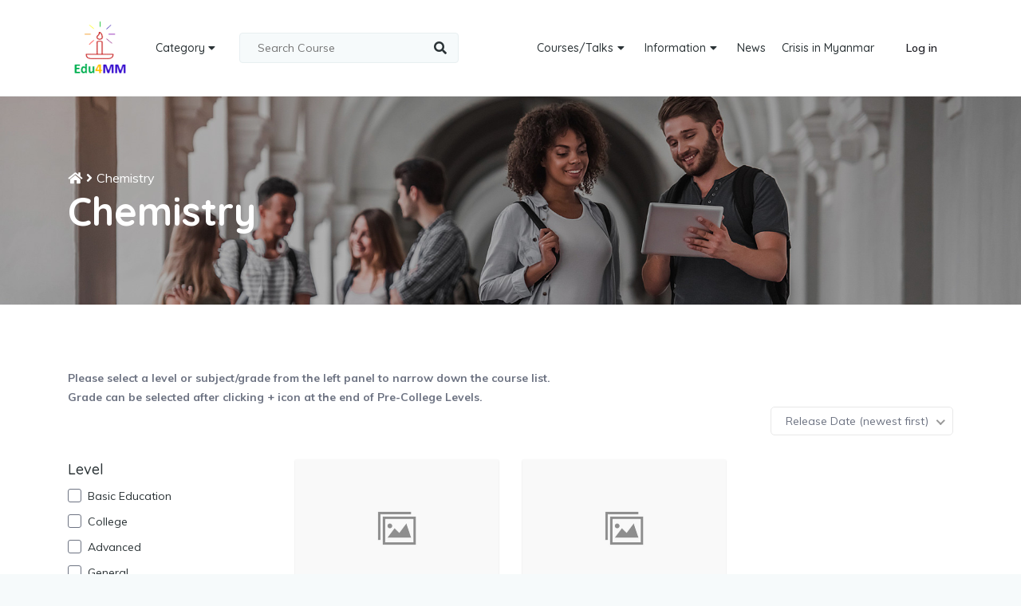

--- FILE ---
content_type: application/javascript
request_url: https://edu4mm.com/wp-content/plugins/qubely/assets/js/common-script.min.js?ver=1.7.0
body_size: 3274
content:
jQuery(function(t){"use strict";if(void 0!==t(document).magnificPopup&&t(".qubely-video-popup").magnificPopup({type:"iframe",rtl:!0,mainClass:"mfp-fade",removalDelay:300,preloader:!1,fixedContentPos:!1}),document.getElementsByClassName("qubely-table-of-contents").length>0){let e=t(".qubely-table-of-contents").data("scroll-offset");if(e=void 0!==e&&e?parseInt(e):0,t(".qubely-table-of-contents-body a").on("click",function(){let a=t(this).attr("href");a=t(`${a}`)[0].offsetTop,t("html, body").animate({scrollTop:a>e?a+e:a},400)}),t(".qubely-table-of-contents-toggle a").on("click",function(){const e=t(this).parent(".qubely-table-of-contents-toggle");e.toggleClass("qubely-toc-collapsed"),e.closest(".qubely-table-of-contents").find(".qubely-table-of-contents-body").slideToggle(300)}),!t(".block-editor-block-list__layout").length){t(".qubely-back-to-top-button").on("click",function(e){e.preventDefault(),t("html, body").animate({scrollTop:0},800)});const e=t(".qubely-back-to-top-button");void 0!==e[0]&&(window.onscroll=(()=>{t(window).scrollTop()>300?e[0].classList.add("qubely-show-scroll"):e[0].classList.remove("qubely-show-scroll")}))}}function e(e,a,n){void 0!==a&&(t(".qubely-tab-item",e).each(function(){t(this).find(".progress").css({width:"0%",transition:"width 0s"})}),a.style.width="100%",a.style.transition="width "+n+"s")}t(".qubely-block-accordion:not(.qubely-accordion-ready)").each(function(){const e=t(this),a=e.attr("data-item-toggle");e.addClass("qubely-accordion-ready"),e.on("click",".qubely-accordion-item .qubely-accordion-panel",function(n){n.preventDefault();const i=t(this).parent(".qubely-accordion-item"),l=i.find(".qubely-accordion-body");if(i.hasClass("qubely-accordion-active")?(l.css("display","block").slideUp(150),i.removeClass("qubely-accordion-active")):(l.css("display","none").slideDown(150),i.addClass("qubely-accordion-active")),"true"==a){const t=e.find(".qubely-accordion-active").not(i);t.length&&(t.find(".qubely-accordion-body").css("display","block").slideUp(150),t.removeClass("qubely-accordion-active"))}})}),t(".qubely-block-animated-heading .animated-heading-text").each(function(){let e=t(this);window.animatedHeading&&new window.animatedHeading({heading:t(e)})});var a=[];t(".qubely-tab-title").on("click",function(e){!function(){for(let t=0;t<a.length;t++)clearTimeout(a[t])}();var n=t(this).parent(),i=t(n).parent();t(".qubely-tab-item.qubely-active .progress",i).css({width:"0%",transition:"width 0s"});var l=n.index();n.hasClass("qubely-active")||(n.closest(".qubely-tab-nav").find(".qubely-active").removeClass("qubely-active"),n.addClass("qubely-active"),n.closest(".qubely-block-tab").find(".qubely-tab-content.qubely-active").removeClass("qubely-active"),n.closest(".qubely-block-tab").find(".qubely-tab-content").eq(l).addClass("qubely-active"))}),t(".qubely-block-tab.with-auto-swithing").each(function(){const n=t(this)[0];let i=parseInt(n.dataset.defaultdelay),l=parseInt(n.dataset.tabs),o=Array(l).fill(i),s=0;t(".qubely-tab-item",n).each(function(e){void 0!==t(this)[0].dataset.customdelay&&(o[e]=parseInt(t(this)[0].dataset.customdelay))});let c=function(){let i=t(".qubely-tab-item.qubely-active",n),u=t(".qubely-tab-item",n).index(i);s++;let r=u,d=t(".qubely-tab-item",n).length-1;var b=t(".qubely-tab-item:not(.qubely-backend):eq("+(r=u<d?r+1:0)+") .qubely-tab-title",n).parent(),y=b.index();b.hasClass("qubely-active")||(b.closest(".qubely-tab-nav").find(".qubely-active").removeClass("qubely-active"),b.addClass("qubely-active"),b.closest(".qubely-block-tab").find(".qubely-tab-content.qubely-active").removeClass("qubely-active"),b.closest(".qubely-block-tab").find(".qubely-tab-content").eq(y).addClass("qubely-active"),e(n,b.find(".progress")[0],parseInt(b[0].dataset.customdelay)),a.push(setTimeout(c,1e3*o[s%l])))};a.push(setTimeout(c,1e3*o[0])),e(n,t(".qubely-tab-item.qubely-active",n).find(".progress")[0],o[0])}),t(".qubely-vertical-tab-item-button").on("click",function(e){var a=t(this),n=a.parent();if(!n.hasClass("qubely-vertical-active")){var i=a.closest(".qubely-block-vertical-tab"),l=n.index();i.find(".qubely-vertical-tab-item").removeClass("qubely-vertical-active"),n.addClass("qubely-vertical-active"),i.find(".qubely-vertical-tab-nav-text").slideUp(300),a.find(".qubely-vertical-tab-nav-text").slideDown(300);var o=n.closest(".qubely-vertical-tab-nav").next().find(".qubely-tab-content").eq(l);i.find(".qubely-tab-content").removeClass("qubely-vertical-active").fadeOut(0),o.addClass("qubely-vertical-active").fadeIn()}}),t(".qubely-carousel-title").on("click",function(e){var a=t(this).parent(),n=a.index();a.hasClass("qubely-active")||(a.closest(".qubely-carousel-nav-wraper").find(".qubely-active").removeClass("qubely-active"),a.addClass("qubely-active"),a.closest(".qubely-block-carousel").find(".qubely-carousel-item.qubely-active").hide().removeClass("qubely-active"),a.closest(".qubely-block-carousel").find(".qubely-carousel-item").eq(n).fadeIn(400,function(){t(this).addClass("qubely-active")}))}),t(".qubely-carousel-nav").on("click",function(e){let a=t(this).parent().closest(".qubely-block-carousel"),n=t(this),i=n.attr("data-direction"),l=n.attr("data-items"),o=t(".qubely-carousel-item-indicator.qubely-active").index(".qubely-carousel-item-indicator"),s="next"===i?o<l-1?o+1:0:o>0?o-1:l-1;a.find(".qubely-carousel-item.qubely-active").hide().removeClass("qubely-active"),a.find(".qubely-carousel-item-indicator.qubely-active").removeClass("qubely-active"),a.find(".qubely-carousel-item").eq(s).fadeIn(400,function(){t(this).addClass("qubely-active")}),a.find(".qubely-carousel-item-indicator").eq(s).addClass("qubely-active")})}),function(t){var e,a,n,i={},l=document,o=window,s=l.documentElement,c=t.expando;function u(){var n,c,u,r,d=t(),b=0;if(t.each(i,function(t,e){var a=e.data.selector,n=e.$element;d=d.add(a?n.find(a):n)}),n=d.length)for(e=e||((r={height:o.innerHeight,width:o.innerWidth}).height||!(c=l.compatMode)&&t.support.boxModel||(r={height:(u="CSS1Compat"===c?s:l.body).clientHeight,width:u.clientWidth}),r),a=a||{top:o.pageYOffset||s.scrollTop||l.body.scrollTop,left:o.pageXOffset||s.scrollLeft||l.body.scrollLeft};b<n;b++)if(t.contains(s,d[b])){var y,h,f,v=t(d[b]),q={height:v.height(),width:v.width()},m=v.offset(),p=v.data("inview");if(!a||!e)return;m.top+q.height>a.top&&m.top<a.top+e.height&&m.left+q.width>a.left&&m.left<a.left+e.width?(f=(y=a.left>m.left?"right":a.left+e.width<m.left+q.width?"left":"both")+"-"+(h=a.top>m.top?"bottom":a.top+e.height<m.top+q.height?"top":"both"),p&&p===f||v.data("inview",f).trigger("inview",[!0,y,h])):p&&v.data("inview",!1).trigger("inview",[!1])}}t.event.special.inview={add:function(e){i[e.guid+"-"+this[c]]={data:e,$element:t(this)},n||t.isEmptyObject(i)||(n=setInterval(u,250))},remove:function(e){try{delete i[e.guid+"-"+this[c]]}catch(t){}t.isEmptyObject(i)&&(clearInterval(n),n=null)}},t(o).bind("scroll resize scrollstop",function(){e=a=null}),!s.addEventListener&&s.attachEvent&&s.attachEvent("onfocusin",function(){a=null}),t(document).on("inview","[data-qubelyanimation]",function(e,a,n,i){var l=t(this);if(a){let t=l.data("qubelyanimation");t&&void 0!==t.name&&0!=t.openAnimation&&(setTimeout(()=>{l.css({opacity:1})},parseInt(t.delay)+100),l.css({"animation-name":t.name,"animation-timing-function":t.curve,"animation-duration":t.duration+"ms","animation-delay":t.delay+"ms","animation-iteration-count":"once"===t.repeat?1:"infinite"}))}l.unbind("inview")});var r=t(window),d=r.height();function b(t){var e=t.getBoundingClientRect();return e.top>=0&&e.left>=0&&e.bottom<=(window.innerHeight||document.documentElement.clientHeight)&&e.right<=(window.innerWidth||document.documentElement.clientWidth)}r.resize(function(){d=r.height()}),t.fn.parallax=function(e,a,n){var i,l,o=t(this);function s(){var n=r.scrollTop();o.each(function(){var s=t(this),c=s.offset().top;c+i(s)<n||c>n+d||o.css("backgroundPosition",e+" "+Math.round((l-n)*a)+"px")})}o.each(function(){l=o.offset().top}),i=n?function(t){return t.outerHeight(!0)}:function(t){return t.height()},(arguments.length<1||null===e)&&(e="50%"),(arguments.length<2||null===a)&&(a=.1),(arguments.length<3||null===n)&&(n=!0),r.bind("scroll",s).resize(s),s()},void 0!==jQuery.fn.parallax&&t(document).ready(function(){t(".qubely-row-parallax").each(function(){t(this).parallax("center",.4)})}),t(document).on("ready",function(){t(".qubely-block-pie-progress").each(function(){var e=t(this),a=e.find("circle:last-child"),n=a.data("dashoffset"),i=a.data("transition"),l=a.data("transition-duration"),o=e.find(".qubely-pie-counter"),s=parseInt(a.data("percent"));parseInt(l)>0&&o.html(0);var c=function(){b(e.find("svg")[0])&&(a.css("transition",i),a.attr("stroke-dashoffset",n),parseInt(l)>0&&u(),window.removeEventListener("scroll",c,!0))},u=function(){var t=0,e=parseInt(l),a=Math.ceil(e/s),n=setInterval(function(){t>=s&&n&&clearInterval(n),o.html(t),t++},a)};window.addEventListener("scroll",c,!0),c()}),t(".qubely-block-counter-number").each(function(){const e=t(this)[0];let a=parseInt(e.dataset.start),n=parseInt(e.dataset.limit),i=parseInt(e.dataset.counterduration),l=Math.ceil(n/i*10);const o=()=>{if(b(e)){if(a<n){let t=setInterval(function(){let i=n-a;i>=l?a+=l:i>=50?a+=50:a++,e.innerText=a,a>=n&&clearInterval(t)},10)}window.removeEventListener("scroll",o,!0)}};o(),window.addEventListener("scroll",o,!0)})});var y=t("#qubely-settings-tabs-content"),h=t("#qubely-settings-tabs a");h.on("click",function(e){e.preventDefault(),history.pushState({},"",this.href);var a=t(this).attr("href");y.find(".qubely-settings-inner").hide(),y.find(a).show(),h.removeClass("nav-tab-active"),t(this).addClass("nav-tab-active")}),y.length&&(window.location.hash?(h.removeClass("nav-tab-active"),t("#qubely-settings-tabs a[href="+window.location.hash+"]").addClass("nav-tab-active"),y.find(".qubely-settings-inner").hide(),y.find(window.location.hash).show()):(h.removeClass("nav-tab-active"),h.first().addClass("nav-tab-active"),y.find(".qubely-settings-inner").hide(),y.find(".qubely-settings-inner").first().show()));var f=t(".qubely-gs-card-blog-posts");if(f.length){}var v=t(".qubely-gs-section-count");if(v.length){var q="https://qubely.io/wp-json/wp/v2/sections",m=localStorage.getItem("__qubely_section_count_time");!(w=localStorage.getItem("__qubely_section_count"))||!parseInt(m)>Date.now()?fetch(q).then(t=>{var e=t.headers.get("X-WP-Total");e&&(e+="+",v.html(e),localStorage.setItem("__qubely_section_count_time",Date.now()+36e5),localStorage.setItem("__qubely_section_count",e))}).catch(t=>{}):v.html(w)}var p=t(".qubely-gs-block-count");if(p.length){q="https://qubely.io/wp-json/wp/v2/block",m=localStorage.getItem("__qubely_block_count_time");!(w=localStorage.getItem("__qubely_block_count"))||!parseInt(m)>Date.now()?fetch(q).then(t=>{var e=t.headers.get("X-WP-Total");e&&(e+="+",p.html(e),localStorage.setItem("__qubely_block_count_time",Date.now()+36e5),localStorage.setItem("__qubely_block_count",e))}).catch(t=>{}):p.html(w)}var g=t(".qubely-gs-layout-count");if(g.length){var w;q="https://qubely.io/wp-json/restapi/v2/layouts",m=localStorage.getItem("__qubely_layout_count_time");!(w=localStorage.getItem("__qubely_layout_count"))||!parseInt(m)>Date.now()?fetch(q,{method:"post"}).then(t=>{t.json().then(t=>{var e=t.filter(t=>0===t.parentID).length+"+";g.html(e),localStorage.setItem("__qubely_layout_count_time",Date.now()+36e5),localStorage.setItem("__qubely_layout_count",e)})}).catch(t=>{}):g.html(w)}}(jQuery);